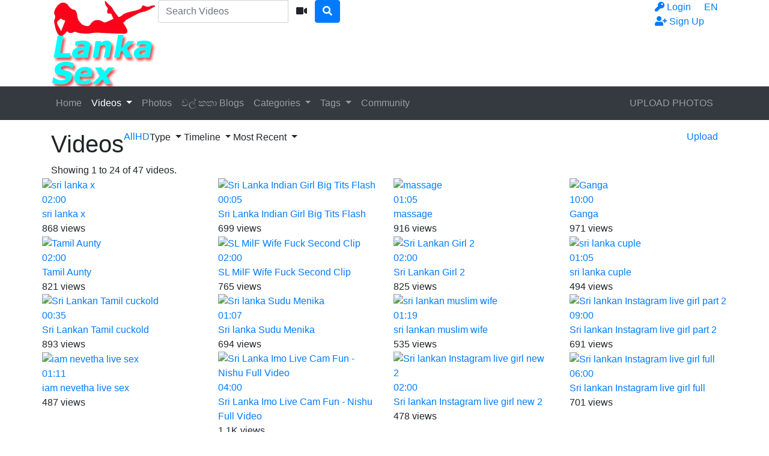

--- FILE ---
content_type: text/html; charset=UTF-8
request_url: https://lanka-sex.com/videos/webcam
body_size: 11699
content:
<!DOCTYPE html> <html lang="en"> <head> <title> Most Recent WebCam Videos - Lanka Porn Sex</title> <meta charset="utf-8"> <meta http-equiv="X-UA-Compatible" content="IE=edge"> <meta name="viewport" content="width=device-width, initial-scale=1, maximum-scale=1, user-scalable=no"> <meta http-equiv="Content-Type" content="text/html; charset=utf-8" /> <meta name="robots" content="index, follow" /> <meta name="revisit-after" content="1 days" /> <meta name="keywords" content=" Most Recent WebCam videos, Lanka porn, lankan sex, sinhala porno,lanka free porn, lanka porn tube, lanka porn videos, lanka stream porn, lanka free streaming porn, lankan full sex videos, lanka sex videos, lanka sex tube, sinhala amataur sex movies, lanka free porn videos" /> <meta name="description" content=" Most Recent WebCam Videos - Watch Sri Lankan Free Porn Sex Videos. Lankan College Girls, Spa Girls, Office Girls Hot Sinhala  Actresses and Models Teen sexy girls Real Videos.  සෙක්ස් විඩියෝස් බලන්න එන්න." /> <link rel="Shortcut Icon" type="image/ico" href="https://www.lanka-sex.com/images/favicons/favicon.ico" /> <link rel="apple-touch-icon" sizes="57x57" href="https://www.lanka-sex.com/images/favicons/apple-icon-57x57.png"> <link rel="apple-touch-icon" sizes="60x60" href="https://www.lanka-sex.com/images/favicons/apple-icon-60x60.png"> <link rel="apple-touch-icon" sizes="72x72" href="https://www.lanka-sex.com/images/favicons/apple-icon-72x72.png"> <link rel="apple-touch-icon" sizes="76x76" href="https://www.lanka-sex.com/images/favicons/apple-icon-76x76.png"> <link rel="apple-touch-icon" sizes="114x114" href="https://www.lanka-sex.com/images/favicons/apple-icon-114x114.png"> <link rel="apple-touch-icon" sizes="120x120" href="https://www.lanka-sex.com/images/favicons/apple-icon-120x120.png"> <link rel="apple-touch-icon" sizes="144x144" href="https://www.lanka-sex.com/images/favicons/apple-icon-144x144.png"> <link rel="apple-touch-icon" sizes="152x152" href="https://www.lanka-sex.com/images/favicons/apple-icon-152x152.png"> <link rel="apple-touch-icon" sizes="180x180" href="https://www.lanka-sex.com/images/favicons/apple-icon-180x180.png"> <link rel="icon" type="image/png" sizes="192x192" href="https://www.lanka-sex.com/images/favicons/android-icon-192x192.png"> <link rel="icon" type="image/png" sizes="32x32" href="https://www.lanka-sex.com/images/favicons/favicon-32x32.png"> <link rel="icon" type="image/png" sizes="96x96" href="https://www.lanka-sex.com/images/favicons/favicon-96x96.png"> <link rel="icon" type="image/png" sizes="16x16" href="https://www.lanka-sex.com/images/favicons/favicon-16x16.png"> <link rel="manifest" href="https://www.lanka-sex.com/images/favicons/manifest.json"> <meta name="msapplication-TileColor" content="#ffffff"> <meta name="msapplication-TileImage" content="https://www.lanka-sex.com/images/favicons/ms-icon-144x144.png"> <meta name="theme-color" content="#ffffff"> <script type="text/javascript">
    var base_url = "https://www.lanka-sex.com";
	var max_thumb_folders = "32000";
    var tpl_url = "/templates/frontend/bright-blue";
		var lang_deleting = "Deleting...";
	var lang_flaging = "Flaging...";
	var lang_loading = "Loading...";
	var lang_sending = "Sending...";
	var lang_share_name_empty = "Please enter your name!";
	var lang_share_rec_empty = "Please enter at least one recipient email!";
	var fb_signin = "0";
	var fb_appid = "";
	var g_signin = "0";
	var g_cid = "";
	var signup_section = false;
	var relative = "";
	var search_v = "Search Videos";
	var search_a = "Search Albums";
	var search_u = "Search Users";	
	var lang_global_delete 		 	 = "Delete";
	var lang_global_yes 		 	 = "Yes";
	var lang_global_no 				 = "No";		
	var lang_global_remove 		 	 = "Remove";
			var session_uid = "";	
		var current_url = "/videos/webcam";	
	var alert_messages = [];
	var alert_errors = [];	
	</script> <script src="https://code.jquery.com/jquery-3.1.0.min.js" crossorigin="anonymous"></script> <script src="https://cdnjs.cloudflare.com/ajax/libs/popper.js/1.14.3/umd/popper.min.js" integrity="sha384-ZMP7rVo3mIykV+2+9J3UJ46jBk0WLaUAdn689aCwoqbBJiSnjAK/l8WvCWPIPm49" crossorigin="anonymous"></script> <script src="https://stackpath.bootstrapcdn.com/bootstrap/4.1.3/js/bootstrap.min.js" integrity="sha384-ChfqqxuZUCnJSK3+MXmPNIyE6ZbWh2IMqE241rYiqJxyMiZ6OW/JmZQ5stwEULTy" crossorigin="anonymous"></script> <link rel="stylesheet" href="https://stackpath.bootstrapcdn.com/bootstrap/4.1.3/css/bootstrap.min.css" integrity="sha384-MCw98/SFnGE8fJT3GXwEOngsV7Zt27NXFoaoApmYm81iuXoPkFOJwJ8ERdknLPMO" crossorigin="anonymous"> <link rel="stylesheet" href="/templates/frontend/bright-blue/css/easy-autocomplete.min.css"> <link rel="stylesheet" href="/templates/frontend/bright-blue/css/easy-autocomplete.themes.min.css"> <link href="/templates/frontend/bright-blue/css/style.css" rel="stylesheet"> <link rel="stylesheet" href="https://use.fontawesome.com/releases/v5.7.2/css/all.css" integrity="sha384-fnmOCqbTlWIlj8LyTjo7mOUStjsKC4pOpQbqyi7RrhN7udi9RwhKkMHpvLbHG9Sr" crossorigin="anonymous"> </head> <body> <div class="modal fade in" id="login-modal"> <div class="modal-dialog login-modal"> <div class="modal-content"> <form name="login_form" method="post" action="/login"> <div class="modal-header"> <h4 class="modal-title">Member Login</h4> <button type="button" class="close" data-dismiss="modal">&times;</button> </div> <div class="modal-body"> <input name="current_url" type="hidden" value="/videos/webcam"/> <input name="username" type="text" value="" id="login_username" class="form-control mb-3" placeholder="Username"/> <input name="password" type="password" value="" id="login_password" class="form-control mb-3" placeholder="Password"/> <a href="/lost" id="lost_password">Lost Username or Password?</a><br /> <a href="/confirm" id="confirmation_email">Did not receive confirmation email?</a> </div> <div class="modal-footer"> <button name="submit_login" id="login_submit" type="submit" class="btn btn-primary btn-bold">Login</button> <a href="/signup" class="btn btn-secondary btn-bold">Sign Up</a> </div> </form> </div> </div> </div> <div class="modal fade" id="dialogModal" tabindex="-1" role="dialog" aria-hidden="true"> <div class="modal-dialog modal-dialog-centered" role="document"> <div class="modal-content"> <div class="modal-header"> <h4 class="modal-title"></h4> <button type="button" class="close" data-dismiss="modal">&times;</button> </div> <div class="modal-body"> </div> <div class="modal-footer"> <button type="button" class="btn btn-primary btn-bold opt-1"></button> <button type="button" class="btn btn-secondary btn-bold opt-2" data-dismiss="modal"></button> </div> </div> </div> </div> <div class="modal fade" id="language-modal" tabindex="-1" role="dialog" aria-hidden="true"> <div class="modal-dialog modal-dialog-centered" role="document"> <div class="modal-content"> <div class="modal-header"> <h4 class="modal-title">Select Language</h4> <button type="button" class="close" data-dismiss="modal">&times;</button> </div> <div class="modal-body"> <div class="row mb-4"> <div class="col-6 col-sm-4"> <span class="change-language language-active">English</span> </div> <div class="col-6 col-sm-4"> <a href="#" id="fr_FR" class="change-language">Français</a> </div> <div class="col-6 col-sm-4"> <a href="#" id="de_DE" class="change-language">Deutsch</a> </div> <div class="col-6 col-sm-4"> <a href="#" id="nl_NL" class="change-language">Dutch</a> </div> <div class="col-6 col-sm-4"> <a href="#" id="es_ES" class="change-language">Español</a> </div> <div class="col-6 col-sm-4"> <a href="#" id="it_IT" class="change-language">Italiano</a> </div> <div class="col-6 col-sm-4"> <a href="#" id="pt_PT" class="change-language">Português</a> </div> <div class="col-6 col-sm-4"> <a href="#" id="pt_BR" class="change-language">Português</a> </div> <div class="col-6 col-sm-4"> <a href="#" id="ru_RU" class="change-language">русский</a> </div> <div class="col-6 col-sm-4"> <a href="#" id="sa_SA" class="change-language">العربية</a> </div> <div class="col-6 col-sm-4"> <a href="#" id="he_IL" class="change-language">עִבְרִית</a> </div> <div class="col-6 col-sm-4"> <a href="#" id="jp_JP" class="change-language">日本語</a> </div> <div class="col-6 col-sm-4"> <a href="#" id="cn_CS" class="change-language">中文简体</a> </div> <div class="col-6 col-sm-4"> <a href="#" id="cn_CT" class="change-language">中文 繁體</a> </div> <div class="col-6 col-sm-4"> <a href="#" id="tr_TR" class="change-language">Türkçe</a> </div> <div class="col-6 col-sm-4"> <a href="#" id="dk_DK" class="change-language">Dansk</a> </div> <div class="col-6 col-sm-4"> <a href="#" id="no_NO" class="change-language">Norsk</a> </div> <div class="col-6 col-sm-4"> <a href="#" id="cz_CZ" class="change-language">Český</a> </div> <div class="col-6 col-sm-4"> <a href="#" id="bn_BD" class="change-language">বাংলা</a> </div> <div class="col-6 col-sm-4"> <a href="#" id="ro_RO" class="change-language">Română</a> </div> <div class="col-6 col-sm-4"> <a href="#" id="pl_PL" class="change-language">Polski</a> </div> <div class="col-6 col-sm-4"> <a href="#" id="hu_HU" class="change-language">Magyar</a> </div> <div class="col-6 col-sm-4"> <a href="#" id="ba_BA" class="change-language">Bosanski</a> </div> <div class="col-6 col-sm-4"> <a href="#" id="hr_HR" class="change-language">Hrvatski</a> </div> <div class="col-6 col-sm-4"> <a href="#" id="rs_RS" class="change-language">Srpski</a> </div> <div class="col-6 col-sm-4"> <a href="#" id="si_SI" class="change-language">Slovenski</a> </div> </div> </div> <form name="languageSelect" id="languageSelect" method="post" action=""> <input name="language" id="language" type="hidden" value="" /> </form> </div> </div> </div> <div class="sticky-top"> <div class="top-nav"> <div class="container"> <div class="top-menu"> <div class="float-left"> <a class="top-brand" href="/"><img src="/images/logo/logo.png" alt="Lanka Porn Sex"></a> </div> <div class="search-top-container mx-auto d-none d-md-inline-block"> <form class="form-inline" name="search" id="search_form" method="post" action="/search/videos"> <div class="input-group"> <input type="text" class="form-control search-box" placeholder="Search Videos" name="search_query" id="search_query" value="" autocomplete="off"> <span> <a id="search_select" class="btn btn-search-select"><i class="fas fa-video"></i></a> </span> <span class="input-group-btn"> <button type="submit" class="btn btn-primary"><i class="fa fa-search"></i></button> </span> </div> <input type="hidden" id="search_type" value=""> </form> </div> <div class="float-right"> <div class="top-menu-item"> <a data-toggle="modal" href="#language-modal">EN <span class="caret"></span></a> </div> </div> <div class="float-right"> <div class="top-menu-item"> <a data-toggle="modal" href="#login-modal"><i class="fas fa-key"></i><span class="d-none d-lg-inline"> Login</span></a> </div> <div class="top-menu-item"> <a href="/signup" rel="nofollow"><i class="fas fa-user-plus"></i><span class="d-none d-lg-inline"> Sign Up</span></a> </div> </div> <div class="clearfix"></div> </div> </div> </div> <nav class="navbar navbar-expand-md navbar-dark bg-dark"> <div class="container"> <button class="navbar-toggler" type="button" data-toggle="collapse" data-target="#navbarSupportedContent" aria-controls="navbarSupportedContent" aria-expanded="false" aria-label="Toggle navigation"> <span class="navbar-toggler-icon"></span> </button> <div class="d-block d-md-none search-bot-container"> <form class="form-inline" name="search" id="search_form_xs" method="post" action="/search/videos"> <div class="input-group"> <input type="text" class="form-control search-box" placeholder="Search Videos" name="search_query" id="search_query_xs" value="" autocomplete="off"> <span> <a id="search_select_xs" class="btn btn-search-select"><i class="fas fa-video"></i></a> </span> <span class="input-group-btn"> <button type="submit" class="btn btn-primary"><i class="fa fa-search"></i></button> </span> </div> </form> </div> <div class="collapse navbar-collapse" id="navbarSupportedContent"> <ul class="navbar-nav mr-auto"> <li class="nav-item "> <a class="nav-link" href="/">Home</a> </li> <li class="nav-item d-block d-md-none active"> <a class="nav-link" href="/videos">Videos</a> </li> <li class="nav-item dropdown d-none d-md-block  active"> <a href="/videos" class="dropdown-toggle nav-link" data-toggle="dropdown" data-hover="dropdown">
							Videos <b class="caret"></b> </a> </li> <li class="nav-item "> <a class="nav-link" href="/albums">Photos</a> </li> <li class="nav-item "> <a class="nav-link" href="/blogs">&#3520;&#3517;&#3530; &#3482;&#3501;&#3535; Blogs</a> </li> <li class="nav-item d-block d-md-none "> <a class="nav-link" href="/categories">Categories</a> </li> <li class="nav-item dropdown d-none d-md-block "> <a href="/categories" class="dropdown-toggle nav-link" data-toggle="dropdown">
						Categories <b class="caret"></b> </a> <div class="dropdown-menu multi-column-dropdown"> <div class="container"> <div class="sub-menu-left"> <div class="sub-menu-title">
									Trending Searches
								</div> <div class="sub-menu-content"> <span class="trending-searches"><a href="/search/videos/lanka"><i class="fas fa-search"></i>lanka</a></span> <span class="trending-searches"><a href="/search/videos/sri"><i class="fas fa-search"></i>sri</a></span> <span class="trending-searches"><a href="/search/videos/strapon"><i class="fas fa-search"></i>strapon</a></span> <span class="trending-searches"><a href="/search/videos/tiny"><i class="fas fa-search"></i>tiny</a></span> <span class="trending-searches"><a href="/search/videos/outdoor sex"><i class="fas fa-search"></i>outdoor sex</a></span> <span class="trending-searches"><a href="/search/videos/sri lankan"><i class="fas fa-search"></i>sri lankan</a></span> <span class="trending-searches"><a href="/search/videos/lesbian"><i class="fas fa-search"></i>lesbian</a></span> <span class="trending-searches"><a href="/search/videos/boss"><i class="fas fa-search"></i>boss</a></span> <span class="trending-searches"><a href="/search/videos/rubbing"><i class="fas fa-search"></i>rubbing</a></span> <span class="trending-searches"><a href="/search/videos/redhead"><i class="fas fa-search"></i>redhead</a></span> <span class="trending-searches"><a href="/search/videos/amateur wife"><i class="fas fa-search"></i>amateur wife</a></span> <span class="trending-searches"><a href="/search/videos/lesbian orgasm"><i class="fas fa-search"></i>lesbian orgasm</a></span> <span class="trending-searches"><a href="/search/videos/lankan"><i class="fas fa-search"></i>lankan</a></span> <span class="trending-searches"><a href="/search/videos/sri lanka"><i class="fas fa-search"></i>sri lanka</a></span> <span class="trending-searches"><a href="/search/videos/dominatrix"><i class="fas fa-search"></i>dominatrix</a></span> <span class="trending-searches"><a href="/search/videos/anal"><i class="fas fa-search"></i>anal</a></span> <span class="trending-searches"><a href="/search/videos/her"><i class="fas fa-search"></i>her</a></span> <span class="trending-searches"><a href="/search/videos/pussy"><i class="fas fa-search"></i>pussy</a></span> <span class="trending-searches"><a href="/search/videos/aunty"><i class="fas fa-search"></i>aunty</a></span> <span class="trending-searches"><a href="/search/videos/ass"><i class="fas fa-search"></i>ass</a></span> </div> <div class="sub-menu-content mt-3"> <a href="/categories"><i class="fas fa-th"></i> View All Categories</a> </div> </div> <div class="sub-menu-right"> <div class="sub-menu-title">
									Popular Categories								
								</div> <div class="sub-menu-content"> <div class="row content-row"> <div class="col-md-6 col-lg-4 col-xl-3  m-b-20"> <a href="/videos/hardcore"> <div class="thumb-overlay"> <img src="/media/categories/video/1.jpg" title="Hardcore" alt="Hardcore" class="img-responsive"/> <div class="category-title"> <div class="float-left title-truncate">
																	Hardcore
																</div> <div class="float-right">
																	222
																</div> </div> </div> </a> </div> <div class="col-md-6 col-lg-4 col-xl-3  m-b-20"> <a href="/videos/anal"> <div class="thumb-overlay"> <img src="/media/categories/video/3.jpg" title="Anal" alt="Anal" class="img-responsive"/> <div class="category-title"> <div class="float-left title-truncate">
																	Anal
																</div> <div class="float-right">
																	135
																</div> </div> </div> </a> </div> <div class="col-md-6 col-lg-4 col-xl-3  m-b-20"> <a href="/videos/aunty"> <div class="thumb-overlay"> <img src="/media/categories/video/4.jpg" title="Aunty" alt="Aunty" class="img-responsive"/> <div class="category-title"> <div class="float-left title-truncate">
																	Aunty
																</div> <div class="float-right">
																	98
																</div> </div> </div> </a> </div> <div class="col-md-6 col-lg-4 col-xl-3  m-b-20"> <a href="/videos/college"> <div class="thumb-overlay"> <img src="/media/categories/video/2.jpg" title="College" alt="College" class="img-responsive"/> <div class="category-title"> <div class="float-left title-truncate">
																	College
																</div> <div class="float-right">
																	58
																</div> </div> </div> </a> </div> <div class="col-md-6 col-lg-4 col-xl-3  m-b-20"> <a href="/videos/webcam"> <div class="thumb-overlay"> <img src="/media/categories/video/5.jpg" title="WebCam" alt="WebCam" class="img-responsive"/> <div class="category-title"> <div class="float-left title-truncate">
																	WebCam
																</div> <div class="float-right">
																	47
																</div> </div> </div> </a> </div> </div> </div> </div> </div> </div> </li> <li class="nav-item d-block d-md-none "> <a class="nav-link" href="/tags">Tags</a> </li> <div class="nav-item dropdown d-none d-md-block "> <a href="/tags" class="dropdown-toggle nav-link" data-toggle="dropdown">
						Tags <b class="caret"></b> </a> <div class="dropdown-menu multi-column-dropdown"> <div class="container"> <div class="sub-menu-left w-100 m-b-10"> <div class="sub-menu-title">
									Popular Tags										
								</div> <div class="sub-menu-content"> <div class="row content-row"> <div class="popular-tag"> <span> <span class="tag-counter">282</span> <i class="fas fa-search"></i> <a href="/search/videos/britni kitten" title="britni kitten">britni kitten</a> </span> </div> <div class="popular-tag"> <span> <span class="tag-counter">282</span> <i class="fas fa-search"></i> <a href="/search/videos/tiny texie" title="tiny texie">tiny texie</a> </span> </div> <div class="popular-tag"> <span> <span class="tag-counter">282</span> <i class="fas fa-search"></i> <a href="/search/videos/femdom strapon" title="femdom strapon">femdom strapon</a> </span> </div> <div class="popular-tag"> <span> <span class="tag-counter">282</span> <i class="fas fa-search"></i> <a href="/search/videos/sissy training" title="sissy training">sissy training</a> </span> </div> <div class="popular-tag"> <span> <span class="tag-counter">282</span> <i class="fas fa-search"></i> <a href="/search/videos/elsa jean" title="elsa jean">elsa jean</a> </span> </div> <div class="popular-tag"> <span> <span class="tag-counter">218</span> <i class="fas fa-search"></i> <a href="/search/videos/karma rx" title="karma rx">karma rx</a> </span> </div> <div class="popular-tag"> <span> <span class="tag-counter">218</span> <i class="fas fa-search"></i> <a href="/search/videos/outdoor sex" title="outdoor sex">outdoor sex</a> </span> </div> <div class="popular-tag"> <span> <span class="tag-counter">218</span> <i class="fas fa-search"></i> <a href="/search/videos/strapon" title="strapon">strapon</a> </span> </div> <div class="popular-tag"> <span> <span class="tag-counter">185</span> <i class="fas fa-search"></i> <a href="/search/videos/lankan" title="lankan">lankan</a> </span> </div> <div class="popular-tag"> <span> <span class="tag-counter">178</span> <i class="fas fa-search"></i> <a href="/search/videos/hayley vernon" title="hayley vernon">hayley vernon</a> </span> </div> <div class="popular-tag"> <span> <span class="tag-counter">178</span> <i class="fas fa-search"></i> <a href="/search/videos/emma magnolia" title="emma magnolia">emma magnolia</a> </span> </div> <div class="popular-tag"> <span> <span class="tag-counter">178</span> <i class="fas fa-search"></i> <a href="/search/videos/boss" title="boss">boss</a> </span> </div> <div class="popular-tag"> <span> <span class="tag-counter">178</span> <i class="fas fa-search"></i> <a href="/search/videos/amateur wife" title="amateur wife">amateur wife</a> </span> </div> <div class="popular-tag"> <span> <span class="tag-counter">178</span> <i class="fas fa-search"></i> <a href="/search/videos/dominatrix" title="dominatrix">dominatrix</a> </span> </div> <div class="popular-tag"> <span> <span class="tag-counter">178</span> <i class="fas fa-search"></i> <a href="/search/videos/lesbian orgasm" title="lesbian orgasm">lesbian orgasm</a> </span> </div> <div class="popular-tag"> <span> <span class="tag-counter">178</span> <i class="fas fa-search"></i> <a href="/search/videos/how to squirt" title="how to squirt">how to squirt</a> </span> </div> <div class="popular-tag"> <span> <span class="tag-counter">178</span> <i class="fas fa-search"></i> <a href="/search/videos/clit rubbing" title="clit rubbing">clit rubbing</a> </span> </div> <div class="popular-tag"> <span> <span class="tag-counter">90</span> <i class="fas fa-search"></i> <a href="/search/videos/holiday" title="holiday">holiday</a> </span> </div> <div class="popular-tag"> <span> <span class="tag-counter">89</span> <i class="fas fa-search"></i> <a href="/search/videos/redhead winter" title="redhead winter">redhead winter</a> </span> </div> <div class="popular-tag"> <span> <span class="tag-counter">66</span> <i class="fas fa-search"></i> <a href="/search/videos/lanka" title="lanka">lanka</a> </span> </div> <div class="popular-tag"> <span> <span class="tag-counter">64</span> <i class="fas fa-search"></i> <a href="/search/videos/bunny colby" title="bunny colby">bunny colby</a> </span> </div> <div class="popular-tag"> <span> <span class="tag-counter">64</span> <i class="fas fa-search"></i> <a href="/search/videos/4th of july" title="4th of july">4th of july</a> </span> </div> <div class="popular-tag"> <span> <span class="tag-counter">64</span> <i class="fas fa-search"></i> <a href="/search/videos/fourth of july" title="fourth of july">fourth of july</a> </span> </div> <div class="popular-tag"> <span> <span class="tag-counter">31</span> <i class="fas fa-search"></i> <a href="/search/videos/couple" title="couple">couple</a> </span> </div> <div class="popular-tag"> <span> <span class="tag-counter">31</span> <i class="fas fa-search"></i> <a href="/search/videos/pussy" title="pussy">pussy</a> </span> </div> <div class="popular-tag"> <span> <span class="tag-counter">29</span> <i class="fas fa-search"></i> <a href="/search/videos/aunty" title="aunty">aunty</a> </span> </div> <div class="popular-tag"> <span> <span class="tag-counter">28</span> <i class="fas fa-search"></i> <a href="/search/videos/indian" title="indian">indian</a> </span> </div> <div class="popular-tag"> <span> <span class="tag-counter">26</span> <i class="fas fa-search"></i> <a href="/search/videos/blowjob" title="blowjob">blowjob</a> </span> </div> <div class="popular-tag"> <span> <span class="tag-counter">25</span> <i class="fas fa-search"></i> <a href="/search/videos/sri" title="sri">sri</a> </span> </div> <div class="popular-tag"> <span> <span class="tag-counter">21</span> <i class="fas fa-search"></i> <a href="/search/videos/homemade" title="homemade">homemade</a> </span> </div> <div class="popular-tag"> <span> <span class="tag-counter">18</span> <i class="fas fa-search"></i> <a href="/search/videos/amateur" title="amateur">amateur</a> </span> </div> <div class="popular-tag"> <span> <span class="tag-counter">18</span> <i class="fas fa-search"></i> <a href="/search/videos/school" title="school">school</a> </span> </div> <div class="popular-tag"> <span> <span class="tag-counter">17</span> <i class="fas fa-search"></i> <a href="/search/videos/fingering" title="fingering">fingering</a> </span> </div> <div class="popular-tag"> <span> <span class="tag-counter">16</span> <i class="fas fa-search"></i> <a href="/search/videos/anal" title="anal">anal</a> </span> </div> <div class="popular-tag"> <span> <span class="tag-counter">16</span> <i class="fas fa-search"></i> <a href="/search/videos/desi" title="desi">desi</a> </span> </div> <div class="popular-tag"> <span> <span class="tag-counter">16</span> <i class="fas fa-search"></i> <a href="/search/videos/screw" title="screw">screw</a> </span> </div> <div class="popular-tag"> <span> <span class="tag-counter">14</span> <i class="fas fa-search"></i> <a href="/search/videos/hardcore" title="hardcore">hardcore</a> </span> </div> <div class="popular-tag"> <span> <span class="tag-counter">14</span> <i class="fas fa-search"></i> <a href="/search/videos/webcam" title="webcam">webcam</a> </span> </div> <div class="popular-tag"> <span> <span class="tag-counter">13</span> <i class="fas fa-search"></i> <a href="/search/videos/sri-lankan" title="sri-lankan">sri-lankan</a> </span> </div> <div class="popular-tag"> <span> <span class="tag-counter">13</span> <i class="fas fa-search"></i> <a href="/search/videos/fucking" title="fucking">fucking</a> </span> </div> <div class="popular-tag"> <span> <span class="tag-counter">13</span> <i class="fas fa-search"></i> <a href="/search/videos/sinhala" title="sinhala">sinhala</a> </span> </div> <div class="popular-tag"> <span> <span class="tag-counter">13</span> <i class="fas fa-search"></i> <a href="/search/videos/srilankan" title="srilankan">srilankan</a> </span> </div> <div class="popular-tag"> <span> <span class="tag-counter">13</span> <i class="fas fa-search"></i> <a href="/search/videos/cumshot" title="cumshot">cumshot</a> </span> </div> <div class="popular-tag"> <span> <span class="tag-counter">13</span> <i class="fas fa-search"></i> <a href="/search/videos/doggystyle" title="doggystyle">doggystyle</a> </span> </div> <div class="popular-tag"> <span> <span class="tag-counter">12</span> <i class="fas fa-search"></i> <a href="/search/videos/sex" title="sex">sex</a> </span> </div> <div class="popular-tag"> <span> <span class="tag-counter">12</span> <i class="fas fa-search"></i> <a href="/search/videos/big cock" title="big cock">big cock</a> </span> </div> <div class="popular-tag"> <span> <span class="tag-counter">12</span> <i class="fas fa-search"></i> <a href="/search/videos/threesome" title="threesome">threesome</a> </span> </div> <div class="popular-tag"> <span> <span class="tag-counter">11</span> <i class="fas fa-search"></i> <a href="/search/videos/brunette" title="brunette">brunette</a> </span> </div> </div> </div> <div class="sub-menu-content mt-3"> <a href="/tags"><i class="fas fa-tags"></i> View More</a> </div> </div> </div> </div> </div> <li class="nav-item "> <a class="nav-link" href="/community">Community</a> </li> </ul> <ul class="navbar-nav ml-auto"> <li class="nav-item "> <a class="nav-link" href="/upload/photo">UPLOAD PHOTOS</a> </li> </ul> </div> </div> </nav> </div> <div id="wrapper"><div class="container mt-3 mb-3"> <div class="well-filters"> <div class="float-left"> <h1>Videos</h1> </div> <div class="float-left"> <div class="d-none d-md-inline"> <div class="well-action float-left m-l-20 active"> <a href="/videos/webcam?q=all"><span class="sw-left">All</span></a> </div> <div class="well-action float-left m-r-15 "> <a href="/videos/webcam?q=hd"><span class="sw-right">HD</span></a> </div> <div class="btn-group m-r-10"> <a class="well-action dropdown-toggle" data-toggle="dropdown">Type <span class="caret"></span></a> <ul class="dropdown-menu"> <li class="active"><a href="/videos/webcam">All</a></li> <li ><a href="/videos/webcam?type=public">Public</a></li> <li ><a href="/videos/webcam?type=private">Private</a></li> <li ><a href="/videos/webcam?type=featured">Featured</a></li> </ul> </div> <div class="btn-group m-r-10"> <a class="well-action dropdown-toggle" data-toggle="dropdown">Timeline <span class="caret"></span></a> <ul class="dropdown-menu"> <li class="active"><a href="/videos/webcam?t=a">All</a></li> <li ><a href="/videos/webcam?t=t">Added Today</a></li> <li ><a href="/videos/webcam?t=w">Added This Week</a></li> <li ><a href="/videos/webcam?t=m">Added This Month</a></li> </ul> </div> <div class="btn-group m-r-10"> <a class="well-action dropdown-toggle" data-toggle="dropdown">Most Recent <span class="caret"></span></a> <ul class="dropdown-menu"> <li ><a href="/videos/webcam?o=bw">Being Watched</a></li> <li class="active"><a href="/videos/webcam?o=mr">Most Recent</a></li> <li ><a href="/videos/webcam?o=mv">Most Viewed</a></li> <li ><a href="/videos/webcam?o=md">Most Commented</a></li> <li ><a href="/videos/webcam?o=tr">Top Rated</a></li> <li ><a href="/videos/webcam?o=tf">Top Favorites</a></li> <li ><a href="/videos/webcam?o=lg">Longest</a></li> </ul> </div> </div> <div class="d-inline d-md-none"> <div class="btn-group m-l-20"> <a class="well-action dropdown-toggle" data-toggle="dropdown">Filters <span class="caret"></span></a> <ul class="dropdown-menu"> <li class="active"><a href="/videos/webcam">All</a></li> <li ><a href="/videos/webcam?type=public">Public</a></li> <li ><a href="/videos/webcam?type=private">Private</a></li> <div class="dropdown-divider"></div> <li class="active"><a href="/videos/webcam?t=a">All</a></li> <li ><a href="/videos/webcam?t=t">Added Today</a></li> <li ><a href="/videos/webcam?t=w">Added This Week</a></li> <li ><a href="/videos/webcam?t=m">Added This Month</a></li> <div class="dropdown-divider"></div> <li ><a href="/videos/webcam?o=bw">Being Watched</a></li> <li class="active"><a href="/videos/webcam?o=mr">Most Recent</a></li> <li ><a href="/videos/webcam?o=mv">Most Viewed</a></li> <li ><a href="/videos/webcam?o=md">Most Commented</a></li> <li ><a href="/videos/webcam?o=tr">Top Rated</a></li> <li ><a href="/videos/webcam?o=tf">Top Favorites</a></li> <li ><a href="/videos/webcam?o=lg">Longest</a></li> </ul> </div> </div> </div> <div class="float-right well-action"> <a href="/upload"><span class="d-none d-sm-inline">Upload</span><span class="d-xs-inline d-sm-none"><i class="fas fa-upload"></i></span></a> </div> <div class="clearfix"></div> </div> <div class="well-info">
				Showing <span class="text-highlighted">1</span> to <span class="text-highlighted">24</span> of <span class="text-highlighted">47</span> videos.
			</div> <div class="row"> <div class="content-left"> <div class="row content-row"> <div class="col-6 col-sm-6 col-md-4 col-lg-4 col-xl-3"> <a href="/video/446/sri-lanka-x"> <div class="thumb-overlay" > <img src="https://www.lanka-sex.com/media/videos/tmb/446/3.jpg" title="sri lanka x" alt="sri lanka x" id="rotate_446_20_3_viewed" class="img-responsive "/> <div class="duration">
																								02:00
							</div> </div> </a> <div class="content-info"> <a href="/video/446/sri-lanka-x"> <span class="content-title">sri lanka x</span> </a> <div class="content-details"> <span class="content-views">
								868 views								
							</span> </div> </div> </div> <div class="col-6 col-sm-6 col-md-4 col-lg-4 col-xl-3"> <a href="/video/445/sri-lanka-indian-girl-big-tits-flash"> <div class="thumb-overlay" > <img src="https://www.lanka-sex.com/media/videos/tmb/445/3.jpg" title="Sri Lanka Indian Girl Big Tits Flash" alt="Sri Lanka Indian Girl Big Tits Flash" id="rotate_445_20_3_viewed" class="img-responsive "/> <div class="duration">
																								00:05
							</div> </div> </a> <div class="content-info"> <a href="/video/445/sri-lanka-indian-girl-big-tits-flash"> <span class="content-title">Sri Lanka Indian Girl Big Tits Flash</span> </a> <div class="content-details"> <span class="content-views">
								699 views								
							</span> </div> </div> </div> <div class="col-6 col-sm-6 col-md-4 col-lg-4 col-xl-3"> <a href="/video/444/massage"> <div class="thumb-overlay" > <img src="https://www.lanka-sex.com/media/videos/tmb/444/3.jpg" title="massage" alt="massage" id="rotate_444_20_3_viewed" class="img-responsive "/> <div class="duration">
																								01:05
							</div> </div> </a> <div class="content-info"> <a href="/video/444/massage"> <span class="content-title">massage</span> </a> <div class="content-details"> <span class="content-views">
								916 views								
							</span> </div> </div> </div> <div class="col-6 col-sm-6 col-md-4 col-lg-4 col-xl-3"> <a href="/video/443/ganga"> <div class="thumb-overlay" > <img src="https://www.lanka-sex.com/media/videos/tmb/443/3.jpg" title="Ganga" alt="Ganga" id="rotate_443_20_3_viewed" class="img-responsive "/> <div class="duration">
																								10:00
							</div> </div> </a> <div class="content-info"> <a href="/video/443/ganga"> <span class="content-title">Ganga</span> </a> <div class="content-details"> <span class="content-views">
								971 views								
							</span> </div> </div> </div> <div class="col-6 col-sm-6 col-md-4 col-lg-4 col-xl-3"> <a href="/video/442/tamil-aunty"> <div class="thumb-overlay" > <img src="https://www.lanka-sex.com/media/videos/tmb/442/3.jpg" title="Tamil Aunty" alt="Tamil Aunty" id="rotate_442_20_3_viewed" class="img-responsive "/> <div class="duration">
																								02:00
							</div> </div> </a> <div class="content-info"> <a href="/video/442/tamil-aunty"> <span class="content-title">Tamil Aunty</span> </a> <div class="content-details"> <span class="content-views">
								821 views								
							</span> </div> </div> </div> <div class="col-6 col-sm-6 col-md-4 col-lg-4 col-xl-3"> <a href="/video/441/sl-milf-wife-fuck-second-clip"> <div class="thumb-overlay" > <img src="https://www.lanka-sex.com/media/videos/tmb/441/3.jpg" title="SL MilF Wife Fuck Second Clip" alt="SL MilF Wife Fuck Second Clip" id="rotate_441_20_3_viewed" class="img-responsive "/> <div class="duration">
																								02:00
							</div> </div> </a> <div class="content-info"> <a href="/video/441/sl-milf-wife-fuck-second-clip"> <span class="content-title">SL MilF Wife Fuck Second Clip</span> </a> <div class="content-details"> <span class="content-views">
								765 views								
							</span> </div> </div> </div> <div class="col-6 col-sm-6 col-md-4 col-lg-4 col-xl-3"> <a href="/video/440/sri-lankan-girl-2"> <div class="thumb-overlay" > <img src="https://www.lanka-sex.com/media/videos/tmb/440/3.jpg" title="Sri Lankan Girl 2" alt="Sri Lankan Girl 2" id="rotate_440_20_3_viewed" class="img-responsive "/> <div class="duration">
																								02:00
							</div> </div> </a> <div class="content-info"> <a href="/video/440/sri-lankan-girl-2"> <span class="content-title">Sri Lankan Girl 2</span> </a> <div class="content-details"> <span class="content-views">
								825 views								
							</span> </div> </div> </div> <div class="col-6 col-sm-6 col-md-4 col-lg-4 col-xl-3"> <a href="/video/439/sri-lanka-cuple"> <div class="thumb-overlay" > <img src="https://www.lanka-sex.com/media/videos/tmb/439/3.jpg" title="sri lanka cuple" alt="sri lanka cuple" id="rotate_439_20_3_viewed" class="img-responsive "/> <div class="duration">
																								01:05
							</div> </div> </a> <div class="content-info"> <a href="/video/439/sri-lanka-cuple"> <span class="content-title">sri lanka cuple</span> </a> <div class="content-details"> <span class="content-views">
								494 views								
							</span> </div> </div> </div> <div class="col-6 col-sm-6 col-md-4 col-lg-4 col-xl-3"> <a href="/video/438/sri-lankan-tamil-cuckold"> <div class="thumb-overlay" > <img src="https://www.lanka-sex.com/media/videos/tmb/438/3.jpg" title="Sri Lankan Tamil cuckold" alt="Sri Lankan Tamil cuckold" id="rotate_438_20_3_viewed" class="img-responsive "/> <div class="duration">
																								00:35
							</div> </div> </a> <div class="content-info"> <a href="/video/438/sri-lankan-tamil-cuckold"> <span class="content-title">Sri Lankan Tamil cuckold</span> </a> <div class="content-details"> <span class="content-views">
								893 views								
							</span> </div> </div> </div> <div class="col-6 col-sm-6 col-md-4 col-lg-4 col-xl-3"> <a href="/video/437/sri-lanka-sudu-menika"> <div class="thumb-overlay" > <img src="https://www.lanka-sex.com/media/videos/tmb/437/3.jpg" title="Sri lanka Sudu Menika" alt="Sri lanka Sudu Menika" id="rotate_437_20_3_viewed" class="img-responsive "/> <div class="duration">
																								01:07
							</div> </div> </a> <div class="content-info"> <a href="/video/437/sri-lanka-sudu-menika"> <span class="content-title">Sri lanka Sudu Menika</span> </a> <div class="content-details"> <span class="content-views">
								694 views								
							</span> </div> </div> </div> <div class="col-6 col-sm-6 col-md-4 col-lg-4 col-xl-3"> <a href="/video/436/sri-lankan-muslim-wife"> <div class="thumb-overlay" > <img src="https://www.lanka-sex.com/media/videos/tmb/436/3.jpg" title="sri lankan muslim wife" alt="sri lankan muslim wife" id="rotate_436_20_3_viewed" class="img-responsive "/> <div class="duration">
																								01:19
							</div> </div> </a> <div class="content-info"> <a href="/video/436/sri-lankan-muslim-wife"> <span class="content-title">sri lankan muslim wife</span> </a> <div class="content-details"> <span class="content-views">
								535 views								
							</span> </div> </div> </div> <div class="col-6 col-sm-6 col-md-4 col-lg-4 col-xl-3"> <a href="/video/435/sri-lankan-instagram-live-girl-part-2"> <div class="thumb-overlay" > <img src="https://www.lanka-sex.com/media/videos/tmb/435/3.jpg" title="Sri lankan Instagram live girl part 2" alt="Sri lankan Instagram live girl part 2" id="rotate_435_20_3_viewed" class="img-responsive "/> <div class="duration">
																								09:00
							</div> </div> </a> <div class="content-info"> <a href="/video/435/sri-lankan-instagram-live-girl-part-2"> <span class="content-title">Sri lankan Instagram live girl part 2</span> </a> <div class="content-details"> <span class="content-views">
								691 views								
							</span> </div> </div> </div> <div class="col-6 col-sm-6 col-md-4 col-lg-4 col-xl-3"> <a href="/video/434/iam-nevetha-live-sex"> <div class="thumb-overlay" > <img src="https://www.lanka-sex.com/media/videos/tmb/434/3.jpg" title="iam nevetha live sex" alt="iam nevetha live sex" id="rotate_434_20_3_viewed" class="img-responsive "/> <div class="duration">
																								01:11
							</div> </div> </a> <div class="content-info"> <a href="/video/434/iam-nevetha-live-sex"> <span class="content-title">iam nevetha live sex</span> </a> <div class="content-details"> <span class="content-views">
								487 views								
							</span> </div> </div> </div> <div class="col-6 col-sm-6 col-md-4 col-lg-4 col-xl-3"> <a href="/video/433/sri-lanka-imo-live-cam-fun-nishu-full-video"> <div class="thumb-overlay" > <img src="https://www.lanka-sex.com/media/videos/tmb/433/3.jpg" title="Sri Lanka Imo Live Cam Fun - Nishu Full Video" alt="Sri Lanka Imo Live Cam Fun - Nishu Full Video" id="rotate_433_20_3_viewed" class="img-responsive "/> <div class="duration">
																								04:00
							</div> </div> </a> <div class="content-info"> <a href="/video/433/sri-lanka-imo-live-cam-fun-nishu-full-video"> <span class="content-title">Sri Lanka Imo Live Cam Fun - Nishu Full Video</span> </a> <div class="content-details"> <span class="content-views">
								1.1K views								
							</span> </div> </div> </div> <div class="col-6 col-sm-6 col-md-4 col-lg-4 col-xl-3"> <a href="/video/432/sri-lankan-instagram-live-girl-new-2"> <div class="thumb-overlay" > <img src="https://www.lanka-sex.com/media/videos/tmb/432/3.jpg" title="Sri lankan Instagram live girl new 2" alt="Sri lankan Instagram live girl new 2" id="rotate_432_20_3_viewed" class="img-responsive "/> <div class="duration">
																								02:00
							</div> </div> </a> <div class="content-info"> <a href="/video/432/sri-lankan-instagram-live-girl-new-2"> <span class="content-title">Sri lankan Instagram live girl new 2</span> </a> <div class="content-details"> <span class="content-views">
								478 views								
							</span> </div> </div> </div> <div class="col-6 col-sm-6 col-md-4 col-lg-4 col-xl-3"> <a href="/video/431/sri-lankan-instagram-live-girl-full"> <div class="thumb-overlay" > <img src="https://www.lanka-sex.com/media/videos/tmb/431/3.jpg" title="Sri lankan Instagram live girl full" alt="Sri lankan Instagram live girl full" id="rotate_431_20_3_viewed" class="img-responsive "/> <div class="duration">
																								06:00
							</div> </div> </a> <div class="content-info"> <a href="/video/431/sri-lankan-instagram-live-girl-full"> <span class="content-title">Sri lankan Instagram live girl full</span> </a> <div class="content-details"> <span class="content-views">
								701 views								
							</span> </div> </div> </div> <div class="col-6 col-sm-6 col-md-4 col-lg-4 col-xl-3"> <a href="/video/430/sri-lanka-imo-live-cam-fun-nishu"> <div class="thumb-overlay" > <img src="https://www.lanka-sex.com/media/videos/tmb/430/3.jpg" title="Sri Lanka Imo Live Cam Fun - Nishu" alt="Sri Lanka Imo Live Cam Fun - Nishu" id="rotate_430_20_3_viewed" class="img-responsive "/> <div class="duration">
																								02:00
							</div> </div> </a> <div class="content-info"> <a href="/video/430/sri-lanka-imo-live-cam-fun-nishu"> <span class="content-title">Sri Lanka Imo Live Cam Fun - Nishu</span> </a> <div class="content-details"> <span class="content-views">
								1.4K views								
							</span> </div> </div> </div> <div class="col-6 col-sm-6 col-md-4 col-lg-4 col-xl-3"> <a href="/video/429/sri-lankan-instagram-live-girl-part-4"> <div class="thumb-overlay" > <img src="https://www.lanka-sex.com/media/videos/tmb/429/3.jpg" title="Sri lankan Instagram live girl part 4" alt="Sri lankan Instagram live girl part 4" id="rotate_429_20_3_viewed" class="img-responsive "/> <div class="duration">
																								08:00
							</div> </div> </a> <div class="content-info"> <a href="/video/429/sri-lankan-instagram-live-girl-part-4"> <span class="content-title">Sri lankan Instagram live girl part 4</span> </a> <div class="content-details"> <span class="content-views">
								808 views								
							</span> </div> </div> </div> <div class="col-6 col-sm-6 col-md-4 col-lg-4 col-xl-3"> <a href="/video/348/colby-chambers-mickey-knox-colton-casey-webcam-show"> <div class="thumb-overlay" > <img src="https://www.lanka-sex.com/media/videos/tmb/348/3.jpg" title="Colby Chambers Mickey Knox Colton Casey Webcam Show" alt="Colby Chambers Mickey Knox Colton Casey Webcam Show" id="rotate_348_20_3_viewed" class="img-responsive "/> <div class="duration">
																								34:07
							</div> </div> </a> <div class="content-info"> <a href="/video/348/colby-chambers-mickey-knox-colton-casey-webcam-show"> <span class="content-title">Colby Chambers Mickey Knox Colton Casey Webcam Show</span> </a> <div class="content-details"> <span class="content-views">
								487 views								
							</span> </div> </div> </div> <div class="col-6 col-sm-6 col-md-4 col-lg-4 col-xl-3"> <a href="/video/347/sri-lankan-wife-nude-cam-show-while-husband-away"> <div class="thumb-overlay" > <img src="https://www.lanka-sex.com/media/videos/tmb/347/3.jpg" title="Sri lankan wife Nude cam show while husband away" alt="Sri lankan wife Nude cam show while husband away" id="rotate_347_20_3_viewed" class="img-responsive "/> <div class="duration">
																								04:58
							</div> </div> </a> <div class="content-info"> <a href="/video/347/sri-lankan-wife-nude-cam-show-while-husband-away"> <span class="content-title">Sri lankan wife Nude cam show while husband away</span> </a> <div class="content-details"> <span class="content-views">
								541 views								
							</span> </div> </div> </div> <div class="col-6 col-sm-6 col-md-4 col-lg-4 col-xl-3"> <a href="/video/346/sri-lankan-woman-masturbating"> <div class="thumb-overlay" > <img src="https://www.lanka-sex.com/media/videos/tmb/346/3.jpg" title="Sri Lankan woman masturbating" alt="Sri Lankan woman masturbating" id="rotate_346_20_3_viewed" class="img-responsive "/> <div class="duration">
																								01:49
							</div> </div> </a> <div class="content-info"> <a href="/video/346/sri-lankan-woman-masturbating"> <span class="content-title">Sri Lankan woman masturbating</span> </a> <div class="content-details"> <span class="content-views">
								683 views								
							</span> </div> </div> </div> <div class="col-6 col-sm-6 col-md-4 col-lg-4 col-xl-3"> <a href="/video/345/sri-lankan-fingering-in-skype-show"> <div class="thumb-overlay" > <img src="https://www.lanka-sex.com/media/videos/tmb/345/3.jpg" title="Sri lankan fingering in skype show" alt="Sri lankan fingering in skype show" id="rotate_345_20_3_viewed" class="img-responsive "/> <div class="duration">
																								01:48
							</div> </div> </a> <div class="content-info"> <a href="/video/345/sri-lankan-fingering-in-skype-show"> <span class="content-title">Sri lankan fingering in skype show</span> </a> <div class="content-details"> <span class="content-views">
								783 views								
							</span> </div> </div> </div> <div class="col-6 col-sm-6 col-md-4 col-lg-4 col-xl-3"> <a href="/video/344/sri-lankan-katunayaka-nangi"> <div class="thumb-overlay" > <img src="https://www.lanka-sex.com/media/videos/tmb/344/3.jpg" title="sri lankan Katunayaka nangi" alt="sri lankan Katunayaka nangi" id="rotate_344_20_3_viewed" class="img-responsive "/> <div class="duration">
																								02:06
							</div> </div> </a> <div class="content-info"> <a href="/video/344/sri-lankan-katunayaka-nangi"> <span class="content-title">sri lankan Katunayaka nangi</span> </a> <div class="content-details"> <span class="content-views">
								1.1K views								
							</span> </div> </div> </div> <div class="col-6 col-sm-6 col-md-4 col-lg-4 col-xl-3"> <a href="/video/343/sri-lankan-katunayaka-nangi-3"> <div class="thumb-overlay" > <img src="https://www.lanka-sex.com/media/videos/tmb/343/3.jpg" title="sri lankan Katunayaka nangi 3" alt="sri lankan Katunayaka nangi 3" id="rotate_343_20_3_viewed" class="img-responsive "/> <div class="duration">
																								01:52
							</div> </div> </a> <div class="content-info"> <a href="/video/343/sri-lankan-katunayaka-nangi-3"> <span class="content-title">sri lankan Katunayaka nangi 3</span> </a> <div class="content-details"> <span class="content-views">
								768 views								
							</span> </div> </div> </div> </div> <div class="d-block d-sm-none"> <ul class="pagination pagination-lg"><li class="page-item active"><a class="page-link" href="javascript:void(0)">1</a></li><li class="page-item d-none d-md-inline"><a class="page-link" href="https://www.lanka-sex.com/videos/webcam?page=2">2</a></li><li class="page-item"><a class="page-link" href="https://www.lanka-sex.com/videos/webcam?page=2" class="prevnext"><i class="fas fa-caret-right"></i></a></li></ul> </div> <div class="d-none d-sm-block"> <ul class="pagination"><li class="page-item active"><a class="page-link" href="javascript:void(0)">1</a></li><li class="page-item d-none d-md-inline"><a class="page-link" href="https://www.lanka-sex.com/videos/webcam?page=2">2</a></li><li class="page-item"><a class="page-link" href="https://www.lanka-sex.com/videos/webcam?page=2" class="prevnext"><i class="fas fa-caret-right"></i></a></li></ul> </div> </div> <div class="content-right mb-3"> <div class="list-group mb-3"> <a href="/videos" class="list-group-item">
					All
				</a> <a href="/videos/anal" class="list-group-item">
					Anal
				</a> <a href="/videos/aunty" class="list-group-item">
					Aunty
				</a> <a href="/videos/college" class="list-group-item">
					College
				</a> <a href="/videos/hardcore" class="list-group-item">
					Hardcore
				</a> <a href="/videos/webcam" class="list-group-item active">
					WebCam
				</a> </div> <div class="ad-content"> <a href="https://www.mithuriyo.com/"><img src="https://www.lanka-sex.com/ad1.jpg" width="442" height="192" /></a> </div> </div> </div> <div class="ad-content"> <a href="https://www.mithuriyo.com/"><img src="https://www.lanka-sex.com/ad1.jpg" width="442" height="192" /></a> </div> </div><div class="footer-container"> <div class="footer-links"> <div class="container"> <div class="row"> <div class="col-sm-3"> <h4>Information</h4> <ul class="list-unstyled"> <li><a href="/static/terms" rel="nofollow">Terms and Conditions</a></li> <li><a href="/static/privacy" rel="nofollow">Privacy Policy</a></li> <li><a href="/static/dmca" rel="nofollow">DMCA</a></li> <li><a href="/static/_2257" rel="nofollow">2257</a></li> </ul> </div> <div class="col-sm-3"> <h4>Work With Us</h4> <ul class="list-unstyled"> <li><a href="/static/advertise" rel="nofollow">Advertise</a></li> <li><a href="/static/webmasters" rel="nofollow">Webmasters</a></li> <li><a href="/invite" rel="nofollow">Invite Friends</a></li> </ul> </div> <div class="col-sm-3"> <h4>Support and Help</h4> <ul class="list-unstyled"> <li><a href="/notices">Notice</a></li> <li><a href="/static/faq" rel="nofollow">FAQ</a></li> <li><a href="/feedback" rel="nofollow">Support / Feedback</a></li> </ul> </div> <div class="col-sm-3"> </li> </ul> </div> </div> </div> </div> <div class="footer"> <div class="container"> <div class="d-none d-sm-block"> <div class="float-left"> <span>Copyright &#169; 2021</span> <span class="text-highlighted">Lanka Porn Sex</span> </div> <div class="clearfix"></div> </div> <div class="d-block d-sm-none"><span>Copyright &#169; 2021</span> <span class="text-highlighted">Lanka Porn Sex</span><br /></div> </div> </div> <div id="alerts_bottom"></div> </div> <script>
		var suggestion_arr = [{name: 'lanka', type: '438'},{name: 'sri', type: '415'},{name: 'strapon', type: '141'},{name: 'tiny', type: '141'},{name: 'outdoor sex', type: '113'},{name: 'sri lankan', type: '96'},{name: 'lesbian', type: '93'},{name: 'boss', type: '91'},{name: 'rubbing', type: '90'},{name: 'redhead', type: '90'},{name: 'amateur wife', type: '89'},{name: 'lesbian orgasm', type: '89'},{name: 'lankan', type: '74'},{name: 'sri lanka', type: '72'},{name: 'dominatrix', type: '51'},{name: 'anal', type: '49'},{name: 'her', type: '48'},{name: 'pussy', type: '48'},{name: 'aunty', type: '45'},{name: 'ass', type: '43'},{name: 'sex', type: '42'},{name: 'hard', type: '42'},{name: 'big', type: '42'},{name: 'colby', type: '33'},{name: 'new', type: '29'},{name: 'head', type: '27'},{name: 'holiday', type: '26'},{name: 'outdoor', type: '24'},{name: 'fuck', type: '23'},{name: 'sri lankan school', type: '22'},{name: 'milf', type: '20'},{name: 'and', type: '18'},{name: 'girl', type: '16'},{name: 'fingering', type: '16'},{name: 'cock', type: '16'},{name: 'teacher', type: '16'},{name: 'show', type: '16'},{name: 'blow', type: '15'},{name: 'lick', type: '14'},{name: 'blowjob', type: '14'},{name: 'campus', type: '14'},{name: 'having', type: '13'},{name: 'sri lankan spa', type: '13'},{name: 'sri lankan couple', type: '12'},{name: 'part', type: '12'},{name: 'webcam', type: '11'},{name: 'indian', type: '11'},{name: 'Sri lankan aunty', type: '11'},{name: 'india', type: '11'},{name: 'video', type: '10'},{name: 'teen', type: '10'},{name: 'wife', type: '10'},{name: 'sri lankan campus', type: '10'},{name: 'srilanka', type: '10'},{name: 'squirt', type: '10'},{name: 'spa', type: '9'},{name: 'anal sex', type: '9'},{name: 'school', type: '9'},{name: 'couple', type: '9'},{name: 'model', type: '9'},{name: 'එකක', type: '8'},{name: 'mallu', type: '8'},{name: 'sinhala', type: '8'},{name: 'creampie', type: '7'},{name: 'eating', type: '7'},{name: 'dirty', type: '7'},{name: 'hardcore', type: '7'},{name: 'ලට', type: '7'},{name: 'srilankan', type: '7'},{name: 'girlfriend', type: '7'},{name: 'young', type: '7'},{name: 'screw', type: '6'},{name: 'cumshot', type: '6'},{name: 'chubby', type: '6'},{name: 'public', type: '6'},{name: 'student', type: '6'},{name: 'self', type: '6'},{name: 'masturbation', type: '6'},{name: 'bangla', type: '6'},{name: 'fucking', type: '5'},{name: 'Sri Lanka new', type: '5'},{name: 'doggystyle', type: '5'},{name: 'tits', type: '5'},{name: 'style', type: '5'},{name: 'lanka sex', type: '5'},{name: 'Lankan teen', type: '5'},{name: 'pissing', type: '5'},{name: 'paki', type: '5'},{name: 'room', type: '5'},{name: 'horny', type: '5'},{name: 'beautiful', type: '5'},{name: 'cams', type: '5'},{name: 'amateur', type: '5'},{name: 'Lanka new', type: '5'},{name: 'mom', type: '5'},{name: 'dance', type: '4'},{name: 'nude', type: '4'},{name: 'instagram', type: '4'},{name: 'friend', type: '4'},{name: 'brother', type: '4'},{name: 'sinhala voice', type: '4'},{name: 'fucks', type: '4'},{name: 'college', type: '4'},{name: 'talks', type: '4'},{name: 'throat', type: '4'},{name: 'movie', type: '4'},{name: 'masturbating', type: '4'},{name: 'sex video', type: '4'},{name: 'ass fuck', type: '4'},{name: 'under', type: '4'},{name: 'voice', type: '4'},{name: 'sinhala sex', type: '4'},{name: 'busty', type: '4'},{name: 'rough', type: '4'},{name: 'showing', type: '4'},{name: 'bitch', type: '4'},{name: 'pakistani', type: '4'},{name: 'cute', type: '4'},{name: 'romantic', type: '4'},{name: 'Muslim', type: '4'},{name: 'Tamil', type: '4'},{name: 'hairy', type: '3'},{name: 'cam', type: '3'},{name: 'booty', type: '3'},{name: 'big ass', type: '3'},{name: 'punjabi', type: '3'},{name: 'bgrade', type: '3'},{name: 'collage', type: '3'},{name: 'desi', type: '3'},{name: 'telugu', type: '3'},{name: 'while', type: '3'},{name: 'bondage', type: '3'},{name: 'camgirl', type: '3'},{name: 'sri lanka school girl', type: '3'},{name: 'මග', type: '3'},{name: 'big cock', type: '3'},{name: 'mature', type: '3'},{name: 'actress', type: '3'},{name: 'Sri lankan lesbian', type: '3'},{name: 'doggy', type: '3'},{name: 'priyalini', type: '3'},{name: 'voluptuous', type: '3'},{name: 'woman', type: '3'},{name: 'black', type: '3'},{name: 'homemade', type: '3'},{name: 'herself', type: '3'},{name: 'sister', type: '3'},{name: 'before', type: '3'},{name: 'Sri lanka sex', type: '3'},{name: 'sri lankan new', type: '3'},{name: 'deepthroat', type: '3'},{name: 'massage', type: '3'},{name: 'solo', type: '3'},{name: 'Lanka aunty', type: '3'},{name: 'sri Lanka aunty', type: '3'},{name: 'girls', type: '3'},{name: 'action', type: '3'},{name: 'orgasm', type: '3'},{name: 'hindi', type: '3'},{name: 'latina', type: '3'},{name: 'bhabhi', type: '3'},{name: 'after', type: '3'},{name: 'bangladesh', type: '3'},{name: 'cuple', type: '2'},{name: 'secretary', type: '2'},{name: 'wow', type: '2'},{name: 'friends', type: '2'},{name: 'multiple', type: '2'},{name: 'katunayaka', type: '2'},{name: 'session', type: '2'},{name: 'servant', type: '2'},{name: 'nasty', type: '2'},{name: 'classmate', type: '2'},{name: 'masala', type: '2'},{name: 'painful', type: '2'},{name: 'husband', type: '2'},{name: 'boyfriend', type: '2'},{name: 'School sex', type: '2'},{name: 'first', type: '2'},{name: 'sri lanka teen', type: '2'},{name: 'pussyfucking', type: '2'},{name: 'security', type: '2'},{name: 'gorgeous', type: '2'},{name: 'Fucking sri lankan', type: '2'},{name: 'quick', type: '2'},{name: 'licking', type: '2'},{name: 'share', type: '2'},{name: 'squirting', type: '2'},{name: 'takes', type: '2'},{name: 'offers', type: '2'},{name: 'threesome', type: '2'},{name: 'sri lanka wife', type: '2'},{name: 'scene', type: '2'},{name: 'clear', type: '2'},{name: 'black cock', type: '2'},{name: 'Painful anal', type: '2'},{name: 'School girl', type: '2'},{name: 'Sri Lankan teen', type: '2'},{name: 'sri lankan office', type: '2'},{name: 'ෆක', type: '2'},{name: 'money', type: '2'},{name: 'injured', type: '2'},{name: 'babe', type: '2'},{name: 'blonde', type: '2'},{name: 'brunette', type: '2'},{name: 'girlfriends', type: '2'},{name: 'village', type: '2'},{name: 'porno', type: '2'},{name: 'hot', type: '2'},{name: 'until', type: '2'},{name: 'chat', type: '2'},{name: 'undressed', type: '2'},{name: 'softcore', type: '2'},{name: 'married', type: '2'},{name: 'porn', type: '2'},{name: 'kendiriya', type: '2'},{name: 'bed', type: '2'},{name: 'ship', type: '2'},{name: 'bengali', type: '2'},{name: 'ametures', type: '2'},{name: 'office', type: '2'},{name: 'hidden', type: '2'},{name: 'malayalam', type: '2'},{name: 'live', type: '2'},{name: 'tight', type: '2'},{name: 'nadu', type: '2'},{name: 'bbw', type: '2'},{name: 'erotic', type: '2'},{name: 'cum', type: '2'},{name: 'online', type: '2'},{name: 'handjob', type: '2'},{name: 'class', type: '2'},{name: 'meemure', type: '2'},{name: 'lanka girl', type: '2'},{name: 'ass licking', type: '2'},{name: 'dancing', type: '2'},{name: 'moaning', type: '2'},{name: 'boobs', type: '2'},{name: 'sucking', type: '2'},{name: 'auntie', type: '2'},{name: 'viveka', type: '2'},{name: 'honeymoon', type: '2'},{name: 'big boobs', type: '2'},{name: 'full', type: '2'},{name: 'bbc', type: '2'},{name: 'asian', type: '2'},{name: 'dogyy', type: '2'},{name: 'casero', type: '2'},{name: 'bitches', type: '2'},{name: 'dinuka', type: '2'},{name: 'interracial', type: '2'},{name: 'fucked', type: '2'},{name: 'nangi', type: '2'},{name: 'farting', type: '2'},{name: 'leaked', type: '2'},{name: 'big tits', type: '2'},{name: 'perverted', type: '2'},{name: 'lund', type: '2'},{name: 'loves', type: '2'},{name: 'juicy', type: '2'},{name: 'pierced', type: '2'},{name: 'hotel', type: '2'},{name: 'tamilsex', type: '2'},{name: 'ebony', type: '2'},{name: 'rimming', type: '2'},{name: 'bathing', type: '2'},{name: 'colombo', type: '2'},{name: 'bottle', type: '2'},{name: 'amateurs', type: '2'},{name: 'sinhala new', type: '2'},{name: 'sexy', type: '2'},{name: 'neighbor', type: '2'}];
	</script> <script type="text/javascript" src="/templates/frontend/bright-blue/js/jquery.rotator.js"></script> <script type="text/javascript" src="/templates/frontend/bright-blue/js/jquery.main.js"></script> <script type="text/javascript" src="/templates/frontend/bright-blue/js/jquery.easy-autocomplete.min.js"></script> <script>
	
			if (navigator.userAgent.match(/IEMobile\/10\.0/)) {
		  var msViewportStyle = document.createElement('style')
		  msViewportStyle.appendChild(
			document.createTextNode(
			  '@-ms-viewport{width:auto!important}'
			)
		  )
		  document.querySelector('head').appendChild(msViewportStyle)
		}
	
	</script> <script type="text/javascript">
var sc_project=12563115; 
var sc_invisible=1; 
var sc_security="4fc36a88"; 
</script> <script type="text/javascript"
src="https://www.statcounter.com/counter/counter.js"
async></script> <noscript><div class="statcounter"><a title="Web Analytics
Made Easy - StatCounter" href="https://statcounter.com/" target="_blank"><img class="statcounter" src="https://c.statcounter.com/12563115/0/4fc36a88/1/" alt="Web Analytics Made Easy -
StatCounter"></a></div></noscript> </body> </html>